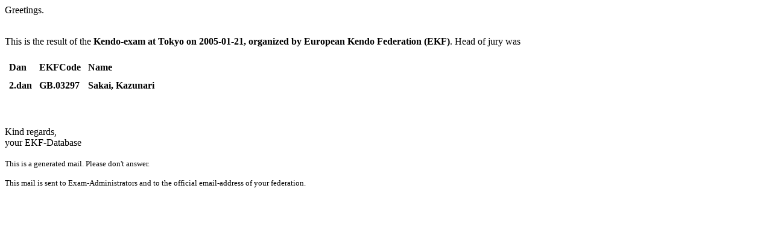

--- FILE ---
content_type: text/html
request_url: https://www.ekf-eu.com/documents/Exam_Results_EKF_Tokyo_2005-01-21_Kendo_(7684).html
body_size: 551
content:
<html><head><meta name="robots" content="noindex, nofollow"></head><body><p>Greetings.</p><br>This is the result of the <b>Kendo-exam at Tokyo on 2005-01-21, organized by European Kendo Federation (EKF)</b>. Head of jury was <br><br><table cellpadding=5><tr><td><b>Dan</b></td><td><b>EKFCode</b></td><td><b>Name</b></td></tr><tr><td><b>2.dan</b></td><td><b>GB.03297</b></td><td><b>Sakai, Kazunari </b></td></tr></table><br><br><p>Kind regards,<br>your EKF-Database<br><br><small>This is a generated mail. Please don't answer.</small></p><small>This mail is sent to Exam-Administrators and to the official email-address of your federation.</small></body><html>
